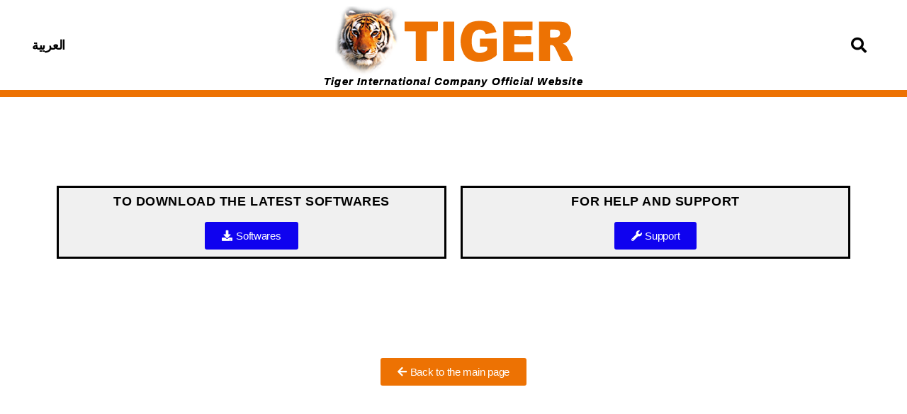

--- FILE ---
content_type: text/css
request_url: https://www.tiger-site.com/wp-content/tiger-files/elementor/css/post-2545.css?ver=1705807014
body_size: 225
content:
.elementor-2545 .elementor-element.elementor-element-7c70f23{padding:0px 0px 0px 0px;}.elementor-2545 .elementor-element.elementor-element-902dfff{--spacer-size:25px;}.elementor-2545 .elementor-element.elementor-element-aa31fd4{padding:70px 70px 70px 70px;}.elementor-2545 .elementor-element.elementor-element-82674c6:not(.elementor-motion-effects-element-type-background) > .elementor-column-wrap, .elementor-2545 .elementor-element.elementor-element-82674c6 > .elementor-column-wrap > .elementor-motion-effects-container > .elementor-motion-effects-layer{background-color:#F0F0F0;}.elementor-2545 .elementor-element.elementor-element-82674c6:hover > .elementor-element-populated{background-color:#F0F0F0;}.elementor-2545 .elementor-element.elementor-element-82674c6 > .elementor-element-populated{border-style:solid;transition:background 1s, border 0.3s, border-radius 0.3s, box-shadow 0.3s;margin:10px 10px 10px 10px;--e-column-margin-right:10px;--e-column-margin-left:10px;}.elementor-2545 .elementor-element.elementor-element-82674c6 > .elementor-element-populated > .elementor-background-overlay{transition:background 0.3s, border-radius 0.3s, opacity 0.3s;}.elementor-2545 .elementor-element.elementor-element-6654682{text-align:center;}.elementor-2545 .elementor-element.elementor-element-6654682 .elementor-heading-title{color:#000000;}.elementor-2545 .elementor-element.elementor-element-a9b91c3 .elementor-button{background-color:#0F02EF;}.elementor-2545 .elementor-element.elementor-element-a9b91c3 .elementor-button:hover, .elementor-2545 .elementor-element.elementor-element-a9b91c3 .elementor-button:focus{color:#FFFFFF;background-color:#ED7203;}.elementor-2545 .elementor-element.elementor-element-a9b91c3 .elementor-button:hover svg, .elementor-2545 .elementor-element.elementor-element-a9b91c3 .elementor-button:focus svg{fill:#FFFFFF;}.elementor-2545 .elementor-element.elementor-element-a47b11f:not(.elementor-motion-effects-element-type-background) > .elementor-column-wrap, .elementor-2545 .elementor-element.elementor-element-a47b11f > .elementor-column-wrap > .elementor-motion-effects-container > .elementor-motion-effects-layer{background-color:#F0F0F0;}.elementor-2545 .elementor-element.elementor-element-a47b11f:hover > .elementor-element-populated{background-color:#F0F0F0;}.elementor-2545 .elementor-element.elementor-element-a47b11f > .elementor-element-populated{border-style:solid;transition:background 1s, border 0.3s, border-radius 0.3s, box-shadow 0.3s;margin:10px 10px 10px 10px;--e-column-margin-right:10px;--e-column-margin-left:10px;}.elementor-2545 .elementor-element.elementor-element-a47b11f > .elementor-element-populated > .elementor-background-overlay{transition:background 0.3s, border-radius 0.3s, opacity 0.3s;}.elementor-2545 .elementor-element.elementor-element-0db6f87{text-align:center;}.elementor-2545 .elementor-element.elementor-element-0db6f87 .elementor-heading-title{color:#000000;}.elementor-2545 .elementor-element.elementor-element-3cd17be .elementor-button{background-color:#0F02EF;}.elementor-2545 .elementor-element.elementor-element-3cd17be .elementor-button:hover, .elementor-2545 .elementor-element.elementor-element-3cd17be .elementor-button:focus{color:#FFFFFF;background-color:#ED7203;}.elementor-2545 .elementor-element.elementor-element-3cd17be .elementor-button:hover svg, .elementor-2545 .elementor-element.elementor-element-3cd17be .elementor-button:focus svg{fill:#FFFFFF;}.elementor-2545 .elementor-element.elementor-element-e6b4482{padding:50px 50px 50px 50px;}.elementor-2545 .elementor-element.elementor-element-6565eb4 .elementor-button{background-color:#ED7203;}.elementor-2545 .elementor-element.elementor-element-32de21b > .elementor-container{max-width:562px;}.elementor-2545 .elementor-element.elementor-element-32de21b{padding:50px 0px 50px 0px;}.elementor-2545 .elementor-element.elementor-element-53a9283{text-align:center;}.elementor-2545 .elementor-element.elementor-element-53a9283 .elementor-heading-title{color:#000000;}@media(min-width:768px){.elementor-2545 .elementor-element.elementor-element-82674c6{width:50%;}.elementor-2545 .elementor-element.elementor-element-a47b11f{width:50%;}}